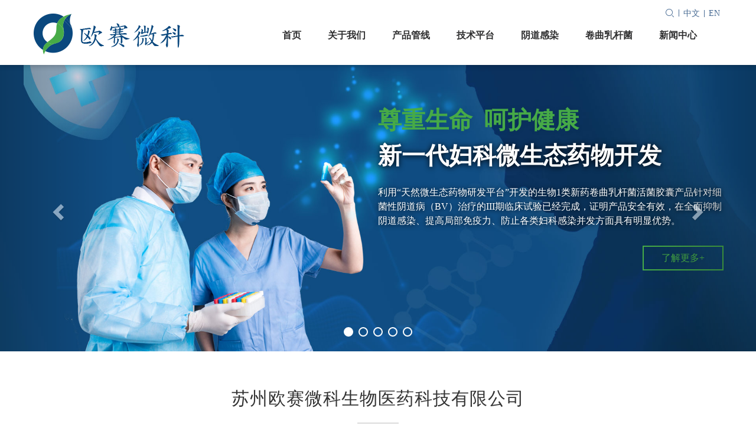

--- FILE ---
content_type: text/html; charset=utf-8
request_url: https://www.oswkbio.com/
body_size: 7205
content:
<!DOCTYPE html>
<html lang="en">

<head>
    <meta charset="UTF-8">
    <meta name="viewport" content="width=device-width, initial-scale=1.0, minimum-scale=1.0, user-scalable=no" id="meta" />
    <meta name="renderer" content="webkit" data-no-instant="" />
    <meta http-equiv="X-UA-Compatible" content="IE=edge" data-no-instant="" />
    <title>苏州欧赛微科生物医药科技有限公司</title>
    <meta name="keywords" content="微生态  益生菌 活体生物药  卷曲乳杆菌 妇科感染 LBPs">
    <meta name="description" content="苏州欧赛微科生物医药科技有限公司">
    <link href="/public/static/modules/cms/css/bootstrap.min.css" rel="stylesheet" type="text/css" />
    <link href="/public/static/modules/cms/css/base.css" rel="stylesheet" type="text/css" />
    <link href="/public/static/modules/cms/css/style.css" rel="stylesheet" type="text/css" />
    <link href="/public/static/modules/cms/css/animate.min.css" rel="stylesheet">
    <link href="/public/static/modules/cms/css/iconfont.css" rel="stylesheet">
    <link href="/public/static/modules/cms/css/owl.carousel.min.css" rel="stylesheet">
    <script type="text/javascript" src="/public/static/modules/cms/js/jquery.min.js"></script>
    <script type="text/javascript" src="/public/static/modules/cms/js/bootstrap.min.js"></script>
    <script src="/public/static/modules/cms/js/wow.min.js"></script>
    <script src="/public/static/modules/cms/js/owl.carousel.min.js"></script>
    <script type="text/javascript" src="/public/static/modules/cms/js/jquery.sticky.js"></script>

</head>

<body>
    <nav class="navbar navbar-default sticky">
        <div class="container pr">
            <div class="top_head">
                <div class="language fr">
                    <a href="/search.html"><i class="icon iconfont icon-sousuo"></i></a>
                    <a href="" class="cur">中文</a>
                    <a href="">EN</a>
                </div>
            </div>
            <!-- Brand and toggle get grouped for better mobile display -->
            <div class="navbar-header">
                <a class="navbar-brand" href="/"><img src="/public/static/modules/cms/images/logo.png" alt="欧赛微科" /></a>
                <button type="button" class="navbar-toggle collapsed" data-toggle="collapse" data-target="#bs-example-navbar-collapse-1" aria-expanded="false">
                    <span class="sr-only">Toggle navigation</span>
                    <span class="icon-bar"></span>
                    <span class="icon-bar"></span>
                    <span class="icon-bar"></span>
                </button>
            </div>
            <!-- Collect the nav links, forms, and other content for toggling -->
            <div class="collapse navbar-collapse" id="bs-example-navbar-collapse-1">
                <ul class="nav navbar-nav">
                    <li class="dropdown"><a href="/" rel="nofollow">首页</a></li>
                    
                    <li class="dropdown">
                        <a href="https://www.oswkbio.com/lists/19.html" class="dropdown-toggle" data-toggle="dropdown" role="button" aria-haspopup="true" aria-expanded="false" id="acurr1">关于我们</a>
                                                <ul class="dropdown-menu">
                                                        <li><a href="https://www.oswkbio.com/lists/19.html" title="公司简介">公司简介</a></li>
                                                        <li><a href="https://www.oswkbio.com/lists/20.html" title="发展历程">发展历程</a></li>
                                                        <li><a href="https://www.oswkbio.com/lists/21.html" title="联系我们">联系我们</a></li>
                                                        
                        </ul>
                                            </li>
                    
                    <li class="dropdown">
                        <a href="https://www.oswkbio.com/lists/5.html" class="dropdown-toggle" data-toggle="dropdown" role="button" aria-haspopup="true" aria-expanded="false" id="acurr1">产品管线</a>
                                                <ul class="dropdown-menu">
                                                        <li><a href="https://www.oswkbio.com/lists/23.html" title="细菌性阴道病">细菌性阴道病</a></li>
                                                        <li><a href="https://www.oswkbio.com/lists/24.html" title="念珠菌性阴道病">念珠菌性阴道病</a></li>
                                                        <li><a href="https://www.oswkbio.com/lists/25.html" title="其它妇产科疾病">其它妇产科疾病</a></li>
                                                        
                        </ul>
                                            </li>
                    
                    <li class="dropdown">
                        <a href="https://www.oswkbio.com/lists/48.html" class="dropdown-toggle" data-toggle="dropdown" role="button" aria-haspopup="true" aria-expanded="false" id="acurr1">技术平台</a>
                                                <ul class="dropdown-menu">
                                                        <li><a href="https://www.oswkbio.com/lists/45.html" title="天然微生态药物研发平台">天然微生态药物研发平台</a></li>
                                                        <li><a href="https://www.oswkbio.com/lists/47.html" title="微生态药物GMP生产基地">微生态药物GMP生产基地</a></li>
                                                        
                        </ul>
                                            </li>
                    
                    <li class="dropdown">
                        <a href="https://www.oswkbio.com/lists/30.html" class="dropdown-toggle" data-toggle="dropdown" role="button" aria-haspopup="true" aria-expanded="false" id="acurr1">阴道感染</a>
                                                <ul class="dropdown-menu">
                                                        <li><a href="https://www.oswkbio.com/lists/31.html" title="阴道感染性疾病">阴道感染性疾病</a></li>
                                                        <li><a href="https://www.oswkbio.com/lists/32.html" title="临床治疗困境">临床治疗困境</a></li>
                                                        <li><a href="https://www.oswkbio.com/lists/33.html" title="临床专家共识">临床专家共识</a></li>
                                                        
                        </ul>
                                            </li>
                    
                    <li class="dropdown">
                        <a href="https://www.oswkbio.com/lists/37.html" class="dropdown-toggle" data-toggle="dropdown" role="button" aria-haspopup="true" aria-expanded="false" id="acurr1">卷曲乳杆菌</a>
                                                <ul class="dropdown-menu">
                                                        <li><a href="https://www.oswkbio.com/lists/38.html" title="阴道微生态">阴道微生态</a></li>
                                                        <li><a href="https://www.oswkbio.com/lists/40.html" title="阴道乳杆菌">阴道乳杆菌</a></li>
                                                        <li><a href="https://www.oswkbio.com/lists/42.html" title="卷曲乳杆菌">卷曲乳杆菌</a></li>
                                                        
                        </ul>
                                            </li>
                    
                    <li class="dropdown">
                        <a href="https://www.oswkbio.com/lists/6.html" class="dropdown-toggle" data-toggle="dropdown" role="button" aria-haspopup="true" aria-expanded="false" id="acurr1">新闻中心</a>
                                                <ul class="dropdown-menu">
                                                        <li><a href="https://www.oswkbio.com/lists/53.html" title="公司新闻">公司新闻</a></li>
                                                        <li><a href="https://www.oswkbio.com/lists/9.html" title="业界动态">业界动态</a></li>
                                                        <li><a href="https://www.oswkbio.com/lists/10.html" title="招贤纳士">招贤纳士</a></li>
                                                        
                        </ul>
                                            </li>
                                        
                </ul>
            </div><!-- /.navbar-collapse -->
        </div><!-- /.container-fluid -->
    </nav>
<!-- banner -->
<div id="banner">
    <div id="carousel-example-generic" class="carousel slide" data-ride="carousel">
        <!-- Indicators -->
        <ol class="carousel-indicators">
            <li data-target="#carousel-example-generic" data-slide-to="0" class="active"></li>
            <li data-target="#carousel-example-generic" data-slide-to="1"></li>
            <li data-target="#carousel-example-generic" data-slide-to="2"></li>
            <li data-target="#carousel-example-generic" data-slide-to="3"></li>
            <li data-target="#carousel-example-generic" data-slide-to="4"></li>
        </ol>
        <!-- Wrapper for slides -->
        <div class="carousel-inner" role="listbox">
            <div class="item item1 active">
                <img src="/public/static/modules/cms/images/banner01.jpg" alt="...">
                <div class="container">
                    <div class="carousel-caption">
                        <h4 class="wow fadeInDown" data-wow-duration="500ms" data-wow-delay="300ms">尊重生命&nbsp;&nbsp;呵护健康</h4>
                        <h5 class="wow fadeInDown" data-wow-duration="500ms" data-wow-delay="500ms">新一代妇科微生态药物开发</h5>
                        <p class="wow fadeInUp" data-wow-duration="500ms" data-wow-delay="700ms">利用“天然微生态药物研发平台”开发的生物1类新药卷曲乳杆菌活菌胶囊产品针对细菌性阴道病（BV）治疗的III期临床试验已经完成，证明产品安全有效，在全面抑制阴道感染、提高局部免疫力、防止各类妇科感染并发方面具有明显优势。</p>
                        <a class="wow fadeInUp" data-wow-duration="500ms" data-wow-delay="900ms" href="https://www.oswkbio.com/lists/23.html">了解更多+</a>
                    </div>
                </div>
            </div>
            <div class="item item2">
                <img src="/public/static/modules/cms/images/banner02.jpg" alt="...">
                <div class="container" >
                    <div class="carousel-caption" style="left: 30%;">
                        <h4 class="wow fadeInDown" data-wow-duration="500ms" data-wow-delay="300ms">尊重生命&nbsp;&nbsp;呵护健康</h4>
                        <h5 class="wow fadeInDown" data-wow-duration="500ms" data-wow-delay="500ms">YOUR MICROBES<br>YOUR HEALTH</h5>
                        <p class="wow fadeInUp" data-wow-duration="500ms" data-wow-delay="700ms">阴道微生物菌群和宿主之间形成了一种共生关系，相互制约，相互作用、相互依赖，保持着一种协调、平衡的状态。</p>
                        <a class="wow fadeInUp" data-wow-duration="500ms" data-wow-delay="900ms" href="https://www.oswkbio.com/lists/38.html">了解更多+</a>
                    </div>
                </div>
            </div>
            <div class="item item3">
                <img src="/public/static/modules/cms/images/banner03.jpg" alt="...">
                <div class="container">
                    <div class="carousel-caption">
                        <h4 class="wow fadeInDown" data-wow-duration="500ms" data-wow-delay="300ms">尊重生命&nbsp;&nbsp;呵护健康</h4>
                        <h5 class="wow fadeInDown" data-wow-duration="500ms" data-wow-delay="500ms" >创新、拼搏、诚信、敬业</h5>
                        <p class="wow fadeInUp" data-wow-duration="500ms" data-wow-delay="700ms" >作为一家专业的微生态药物研究开发企业，公司打造了拥有自主知识产权的“天然微生态药物研发平台”，建造了高标准的“微生态药物GMP生产基地”，使得公司拥有了一支全球先进的微生态药物开发技术团队，除了开发针对妇科感染的微生态药物外，公司还将目光聚集到困扰女性健康的其他疾患，如不孕不育、早产、肿瘤等领域。</p>
                        <a class="wow fadeInUp" data-wow-duration="500ms" data-wow-delay="900ms" href="https://www.oswkbio.com/lists/48.html">了解更多+</a>
                    </div>
                </div>
            </div>
            <div class="item item4">
                <img src="/public/static/modules/cms/images/banner05.jpg" alt="...">
                <div class="container">
                    <div class="carousel-caption" style="left: 0 !important;">
                        <h4 class="wow fadeInDown" data-wow-duration="500ms" data-wow-delay="300ms">尊重生命&nbsp;&nbsp;呵护健康</h4>
                        <h5 class="wow fadeInDown" data-wow-duration="500ms" data-wow-delay="500ms">重塑天然屏障<br>呵护人类健康</h5>
                        <p class="wow fadeInUp" data-wow-duration="500ms" data-wow-delay="700ms">目前对阴道感染性疾病的治疗已经超越了原有的诊治理念，以单纯抗菌药物杀灭微生物为主的治疗方式，演变为应用抗菌药物同时增加微生态药物、恢复阴道正常微生态环境为目的的治疗方式</p>
                        <a class="wow fadeInUp" data-wow-duration="500ms" data-wow-delay="900ms" href="https://www.oswkbio.com/lists/33.html" style="float: left;">了解更多+</a>
                    </div>
                </div>
            </div>
            <div class="item item5">
                <img src="/public/static/modules/cms/images/banner04.jpg" alt="...">
                <div class="container">
                    <div class="carousel-caption" style="left: 0 !important;">
                        <h4 class="wow fadeInDown" data-wow-duration="500ms" data-wow-delay="300ms">尊重生命&nbsp;&nbsp;呵护健康</h4>
                        <h5 class="wow fadeInDown" data-wow-duration="500ms" data-wow-delay="500ms">安全源于设计<br>质量源于生产</h5>
                        <p class="wow fadeInUp" data-wow-duration="500ms" data-wow-delay="700ms">公司技术团队打造了拥有自主知识产权的“天然微生态药物研发平台”，建造了高标准的“微生态药物GMP生产基地”，不仅在技术开发上，同时在产业化方面，都拥有了一支国际先进水平的微生态药物技术团队，开发一系列微生态产品，开启人类慢性疾病治愈新理念。</p>
                        <a class="wow fadeInUp" data-wow-duration="500ms" data-wow-delay="900ms" href="https://www.oswkbio.com/lists/47.html" style="float: left;">了解更多+</a>
                    </div>
                </div>
            </div>
        </div>
        <!-- Controls -->
        <a class="left carousel-control" href="#carousel-example-generic" role="button" data-slide="prev">
            <span class="glyphicon glyphicon-chevron-left" aria-hidden="true"></span>
        </a>
        <a class="right carousel-control" href="#carousel-example-generic" role="button" data-slide="next">
            <span class="glyphicon glyphicon-chevron-right" aria-hidden="true"></span>
        </a>
    </div>
</div>
<div class="main1">
    <div class="container">
        <div class="row">
            <div class="m1_til">
                <h2>苏州欧赛微科生物医药科技有限公司</h2>
                <span class="center-line"></span>
            </div>
            <div class="m1_box">
                <div class="col-md-3 col-sm-6 col-xs-6 m1_div">
                    <h4>1</h4>
                    <h5>新一代妇科微生态药物<br>选取女性阴道最优势菌</h5>
                    <span class="center-line"></span>
                </div>
                <div class="col-md-3 col-sm-6 col-xs-6 m1_div">
                    <h4>2</h4>
                    <h5>微生态药物研发平台<br>微生态药物GMP生产基地</h5>
                    <span class="center-line"></span>
                </div>
                <div class="col-md-3 col-sm-6 col-xs-6 m1_div">
                    <h4>3</h4>
                    <h5>妇科感染三大治疗领域<br>细菌性、真菌性、病毒性</h5>
                    <span class="center-line"></span>
                </div>
                <div class="col-md-3 col-sm-6 col-xs-6 m1_div">
                    <h4>4</h4>
                    <h5>四大地区专利覆盖<br>中国、欧洲、美国、东亚</h5>
                    <span class="center-line"></span>
                </div>
                <div class="clear"></div>
            </div>
            <div class="m1_nr">
                <p style="margin-top:20px;margin-right:0;margin-bottom:3px;margin-left: 0;text-indent:32px;background:white"><span style="font-family:&#39;微软雅黑&#39;,sans-serif;color:#505050">苏州欧赛微科生物医药科技有限公司成立于2011年，是一家专注于微生态药物研究和开发的生物医药企业。公司自成立以来，打造了拥有自主知识产权的“天然微生态药物研发平台”，建造了一个高标准的“微生态药物GMP生产基地”，使得公司拥有了一支全球先进的微生态药物开发技术团队，可以开发针对细菌性、真菌性、病毒性等妇科感染的一系列微生态药物。</span></p><p style="margin-top:20px;margin-right:0;margin-bottom:3px;margin-left: 0;text-indent:32px;background:white"><span style="font-family:&#39;微软雅黑&#39;,sans-serif;color:#505050;background:white">公司利用“天然微生态药物研发平台”开发的生物1类新药卷曲乳杆菌活菌胶囊产品，目前已经完成III期临床试验。该产品所选菌株为卷曲乳杆菌（Lactobacillus crispatus），是中国女性阴道优势菌，具有良好的产乳酸、产过氧化氢能力，在保持女性正常阴道pH，抑制有害菌繁殖、维持阴道正常菌群方面起着核心作用......</span></p><p><br/></p>            </div>

            <a href="https://www.oswkbio.com/lists/19.html"  class="more_btn">了解更多 <i class="icon iconfont icon-you i_ico fr"></i></a>
        </div>
    </div>
</div>
<div class="main2">
    <div class="container">
        <div class="m2_til">
            <h2>阴道微生态和阴道感染</h2>
            <span class="center-line"></span>
            <span class="mx"> 阴道感染是女性的常见病和多发病。阴道乳杆菌缺失或阴道微生态失调，可以导致病原微生物入侵和大量繁殖，引起发生各种阴道感染性疾病。</span>
            <a href="https://www.oswkbio.com/lists/38.html"  class="more_btn">了解更多 <i class="icon iconfont icon-you i_ico fr"></i></a>
        </div>
        <div class="m2_box">
            <div id="home-two">
                <div class="owl-carousel solve-carousel">
                                        <div class="item">

                        <section class="section">
                            <h4>阴道感染性疾病</h4>
                            <p>女性生殖道由上生殖道（子宫、输卵管、卵巢）和下生殖道（阴道、宫颈阴道部）组成。下生殖道通过阴道与外界相通，由于女性生殖器...</p>
                            <a href="/shows/31/6.html" rel="nofollow" class="more">阅读更多<i class="icon iconfont icon-youlan"></i></a>
                        </section>
                        <div class="pic ">
                            <img src="/public/uploads/images/20190813/cb180f41f5f4d449a1a422ef5aa77d94.jpg" alt="">
                        </div>
                    </div>
                                                            <div class="item">
                        <div class="pic ">
                            <img src="/public/uploads/images/20190813/fbd193763e5badee04c1c8a967bb6b4b.jpg" alt="">
                        </div>
                        <section class="section">
                            <h4>临床治疗困境</h4>
                            <p>阴道感染的治疗目前方法比较单一，临床主要使用各种抗菌药物对抗阴道感染，或者患者通过药店购买各种洗液进行治疗。抗菌药物主要...</p>
                            <a href="/shows/32/7.html" rel="nofollow" class="more">阅读更多<i class="icon iconfont icon-youlan"></i></a>
                        </section>

                    </div>
                                                            <div class="item">

                        <section class="section">
                            <h4>临床专家共识</h4>
                            <p>随着妇科临床专家对阴道感染疾病发病机理的不断探索，以及人类对人体微生物研究的不断深入，诸多阴道感染性疾病都和阴道微生态失...</p>
                            <a href="/shows/33/8.html" rel="nofollow" class="more">阅读更多<i class="icon iconfont icon-youlan"></i></a>
                        </section>
                        <div class="pic ">
                            <img src="/public/uploads/images/20190815/350dc5b98c6f6262ae57dfd494ae0109.jpg" alt="">
                        </div>
                    </div>
                                                            
                </div>
            </div>
            <div class="clear"></div>
        </div>
    </div>
</div>
<div class="main3">
    <div class="container">
        <div class="m3_til">
            <h2>卷曲乳杆菌(<i>Lactobacillus crispatus</i>)</h2>
            <span class="center-line"></span>
        </div>
        <div class="m3_box">
            <ul>
                <li class="imgY180">
                    <a href=""><img src="/public/static/modules/cms/images/pic01.png" alt="">
                        <p>健康育龄妇女阴道中优势菌</p>
                    </a>
                </li>
                <li class="imgY180">
                    <a href=""><img src="/public/static/modules/cms/images/pic02.png" alt="">
                        <p>分泌乳酸，维持阴道微环境pH＜4.0，抑制条件致病菌生长</p>
                    </a>
                </li>
                <li class="imgY180">
                    <a href=""><img src="/public/static/modules/cms/images/pic03.png" alt="">
                        <p>分泌过氧化氢，杀灭有害微生物</p>
                    </a>
                </li>
                <li class="imgY180">
                    <a href=""><img src="/public/static/modules/cms/images/pic04.png" alt="">
                        <p>减少不良妊娠，保证足月分娩</p>
                    </a>
                </li>
            </ul>
        </div>
        <div class="clear"></div>
        <div class="m3_nr">
            在亚裔健康育龄妇女阴道中，阴道卷曲乳杆菌占据>53%的比例，是维护阴道菌群平衡的核心菌属。 阴道卷曲乳杆菌占优势时，阴道微环境pH值可以低至4.0，同时产乳酸及过氧化氢，有效的抑制致病菌的生长，保持阴道微生态的平衡。
        </div>
        <a href="https://www.oswkbio.com/lists/55.html"  class="more_btn">了解更多 <i class="icon iconfont icon-you i_ico fr"></i></a>

        <div class="ivideo">
            <video width="100%" controls>
                <source src="/public/uploads/videos/video.mp4" type="video/mp4">
                您的浏览器不支持 video 标签。
            </video>
        </div>
    </div>
</div>
<footer class="footer">
    <div class="container">
        <div class="ft_top">
                        <dl class="dl0">
                <dt>关于我们</dt>
                                <dd><a href="https://www.oswkbio.com/lists/19.html" title="公司简介">公司简介</a></dd>
                                <dd><a href="https://www.oswkbio.com/lists/20.html" title="发展历程">发展历程</a></dd>
                                <dd><a href="https://www.oswkbio.com/lists/21.html" title="联系我们">联系我们</a></dd>
                                
                            </dl>
                        <dl class="dl1">
                <dt>产品管线</dt>
                                <dd><a href="https://www.oswkbio.com/lists/23.html" title="细菌性阴道病">细菌性阴道病</a></dd>
                                <dd><a href="https://www.oswkbio.com/lists/24.html" title="念珠菌性阴道病">念珠菌性阴道病</a></dd>
                                <dd><a href="https://www.oswkbio.com/lists/25.html" title="其它妇产科疾病">其它妇产科疾病</a></dd>
                                
                            </dl>
                        <dl class="dl2">
                <dt>技术平台</dt>
                                <dd><a href="https://www.oswkbio.com/lists/45.html" title="天然微生态药物研发平台">天然微生态药物研发平台</a></dd>
                                <dd><a href="https://www.oswkbio.com/lists/47.html" title="微生态药物GMP生产基地">微生态药物GMP生产基地</a></dd>
                                
                            </dl>
                        <dl class="dl3">
                <dt>阴道感染</dt>
                                <dd><a href="https://www.oswkbio.com/lists/31.html" title="阴道感染性疾病">阴道感染性疾病</a></dd>
                                <dd><a href="https://www.oswkbio.com/lists/32.html" title="临床治疗困境">临床治疗困境</a></dd>
                                <dd><a href="https://www.oswkbio.com/lists/33.html" title="临床专家共识">临床专家共识</a></dd>
                                
                            </dl>
                        <dl class="dl4">
                <dt>卷曲乳杆菌</dt>
                                <dd><a href="https://www.oswkbio.com/lists/38.html" title="阴道微生态">阴道微生态</a></dd>
                                <dd><a href="https://www.oswkbio.com/lists/40.html" title="阴道乳杆菌">阴道乳杆菌</a></dd>
                                <dd><a href="https://www.oswkbio.com/lists/42.html" title="卷曲乳杆菌">卷曲乳杆菌</a></dd>
                                
                            </dl>
                        <dl class="dl5">
                <dt>新闻中心</dt>
                                <dd><a href="https://www.oswkbio.com/lists/53.html" title="公司新闻">公司新闻</a></dd>
                                <dd><a href="https://www.oswkbio.com/lists/9.html" title="业界动态">业界动态</a></dd>
                                <dd><a href="https://www.oswkbio.com/lists/10.html" title="招贤纳士">招贤纳士</a></dd>
                                
                            </dl>
                        
            <div class="clear"></div>
        </div>
        <div class="ft_bot">
            <p>© Copyright 2018-2024 苏州欧赛微科生物医药科技有限公司. <a href="https://beian.miit.gov.cn/" target="_blank" style="color: #bababa">苏ICP备18031703号-1</a></p>
            <p>任何个人或单位未经许可不得复制转载转刊本网站涉及内容最终解释权归苏州欧赛微科生物医药科技有限公司所有 <a href="https://si.trustutn.org/info?sn=988211125040893750233" target="_blank"><img src="https://staticcdn.shuidi.cn/images/vtrust_cert/realname_large_img.png" alt="" style="width: 60px"></a></p>
        </div>
    </div>
</footer>
<script type="text/javascript">
var wow = new WOW({
    boxClass: 'wow',
    animateClass: 'animated',
    offset: 0,
    mobile: false
});
/*$(".solve-carousel").owlCarousel({
    items: 3,
    dots: false,
    margin: 0,
    nav: false,
    loop: true,
    autoHeight: true,
    rtl: false,
    autoplay: false,
    responsive: {
        0: {
            items: 2
        },
        480: {
            items: 2
        },
        768: {
            items: 2
        },
        992: {
            items: 2
        },
        1200: {
            items: 4
        }
    }

});*/
$(document).ready(function() {
    $(window).load(function() {
        var mobile_flag = isMobile(); // true为PC端，false为手机端
        if (!mobile_flag) {
            $(".sticky").sticky({ topSpacing: 0 });
        }


        if (!mobile_flag) {

            $(".navbar ul li").hover(function() {
                $(this).find(".dropdown-menu").slideDown(400);
                $(this).siblings("li").find(".dropdown-menu").slideUp(200);
            }, function() {
                $(this).find(".dropdown-menu").slideUp(200);
            });
        }


    });
});
wow.init();
$(document).ready(function() {
    $(window).load(function() {
        boxH();
    })
    $(document).off('click.bs.dropdown.data-api');
    //dropdownOpen(); //调用
});





/**
 * 鼠标划过就展开子菜单，免得需要点击才能展开
 */
function dropdownOpen() {
    var $dropdownLi = $('li.dropdown');
    $dropdownLi.mouseover(function() {
        $(this).addClass('open');
    }).mouseout(function() {
        $(this).removeClass('open');
    });
}

function boxH() {
    $("#home-two .item").each(function() {
        var H = $(this).find(".pic").height();
        console.log(H);
        $("#home-two .owl-carousel .owl-stage-outer").css("min-height", H * 2 + "px")
        $(this).find("section").css("min-height", H + "px");
    })
}

function isMobile() {
    var userAgentInfo = navigator.userAgent;

    var mobileAgents = ["Android", "iPhone", "SymbianOS", "Windows Phone", "iPad", "iPod"];

    var mobile_flag = false;

    //根据userAgent判断是否是手机
    for (var v = 0; v < mobileAgents.length; v++) {
        if (userAgentInfo.indexOf(mobileAgents[v]) > 0) {
            mobile_flag = true;
            break;
        }
    }

    var screen_width = window.screen.width;
    var screen_height = window.screen.height;

    //根据屏幕分辨率判断是否是手机
    if (screen_width < 500 && screen_height < 800) {
        mobile_flag = true;
    }

    return mobile_flag;
}
</script>
</body>

</html>


--- FILE ---
content_type: text/css
request_url: https://www.oswkbio.com/public/static/modules/cms/css/base.css
body_size: 1280
content:
@charset "utf-8";
/* reset */
html,body,h1,h2,h3,h4,h5,h6,div,dl,dt,dd,ul,ol,li,p,blockquote,pre,hr,figure,table,caption,th,td,form,fieldset,legend,input,button,textarea,menu{margin:0;padding:0;}
header,footer,section,article,aside,nav,hgroup,address,figure,figcaption,menu,details{display:block;}

i,cite,em,var,address,dfn{font-style:normal;}
[hidefocus],summary{outline:0;}
html,body,fieldset,img,iframe,abbr{border:0;}
a,button{cursor:pointer;}
del,ins,u,s,a,a:hover{text-decoration:none;}
a {color: #666666;text-decoration: none;}
body {background:#fff;color:#333;font-size:12px;font-family:"Microsoft YaHei";}
ul,ol,li{list-style:none}
label,summary{cursor:default;}

/*===== 去除个别浏览器图片底部的几个像素，以及设置图片形式链接无边框 =====*/
img {vertical-align:middle;}
a img {border:0 none;}
/*===== 设置表格元素的样式 =====*/
table{border-collapse:collapse;border-spacing:0;}/* 合并表格的间隙，去掉单元格之间的间距，如有需要合并单元格为细线表格，可增加 border-collapse:collapse; */
/*===== 设置iframe的背景色以及去除个别浏览器iframe底部的几个像素 =====*/
iframe {background-color:#FFFFFF;vertical-align:middle;}
/* layout */
.tl{text-align:left}
.tc{text-align:center}
.tr{text-align: right}
.vt{ vertical-align:top}
.vm{vertical-align:middle}
.vb{ vertical-align:bottom}
.bc{margin-left:auto;margin-right:auto} /* blockCenter */
.pr{position:relative}
.pa{position:absolute}
.clear{clear: both}
.fl{float: left}
.fr{float: right}
.fn{float: none}
.block{display:block !important}
.dib{display:inline-block}
.ofa { overflow:auto;zoom:1}
.ofh{overflow: hidden;}
.zindex{z-index: 100}
.ofs-y { overflow-y:scroll;zoom:1}
.zoom{zoom:1}
.justify{text-align:justify;text-justify:inter-ideograph;}
.hide {display: none!important;}
.hidden{visibility:hidden!important;}
.fb{font-weight:bold}
.fn{font-weight:normal}
.unl{text-decoration:underline}
.no-unl{text-decoration:none}
.transition {transition: all 0.5s ease; -moz-transition: all 0.5s ease; -ms-transition: all 0.5s ease; -o-transition: all 0.5s ease; -webkit-transition: all 0.5s ease; }
.imgZoom img, .imgY180 img {-moz-transition: all .8s ease 0s; -ms-transition: all .8s ease 0s; -o-transition: all .8s ease 0s; -webkit-transition: all .8s ease 0s; transition: all .8s ease 0s; }
.imgZoom {overflow: hidden; }
.imgZoom:hover img {-moz-transform: scale(1.1, 1.1); -ms-transform: scale(1.1, 1.1); -o-transform: scale(1.1, 1.1); -webkit-transform: scale(1.1, 1.1); transform: scale(1.1, 1.1); }
.imgY180:hover img {cursor: pointer; -moz-transform: rotateY(180deg); -ms-transform: rotateY(180deg); -o-transform: rotateY(180deg); -webkit-transform: rotateY(180deg); transform: rotateY(180deg) }


--- FILE ---
content_type: text/css
request_url: https://www.oswkbio.com/public/static/modules/cms/css/style.css
body_size: 5379
content:
@charset "utf-8";
.navbar {height:110px;background-color:#fff;border:none;border:0;z-index:99999;margin:0; width: 100%;border-radius: 0px;    box-shadow: 0 0 10px rgba(0,0,0,0.3);}
.navbar .navbar-brand {padding:0;height:auto;}
.navbar .navbar-brand img {margin:23px 20px 0 2px;}
.navbar-collapse {/*float:right;*/}
.navbar-nav {margin-top:20px;}

.navbar-nav > li.dropdown {margin:0 0 0 15px;}
.navbar-nav > li.dropdown > a {font-size:16px;color:#2f2f30;    font-weight: bold;}
.navbar-nav > li.dropdown a:hover,.navbar-nav > li.dropdown.open a {color:#1c5cb0;}
.navbar-nav > li.dropdown.open .dropdown-menu li a {font-size:14px;color:#575656;}
/*.navbar-nav > li > .dropdown-menu {box-shadow:0 0 0;border:1px solid #cfcdcd;border-radius:0;}*/
.navbar-nav {
    float: right;
}



.navbar-nav > li > .dropdown-menu {    background-color: #fff;
    -webkit-background-clip: padding-box;
    background-clip: padding-box;
    border: 1px solid #ccc;
    border: 1px solid rgba(0,0,0,.15);
    border-radius: 4px;
    -webkit-box-shadow: 0 6px 12px rgba(0,0,0,.175);
    box-shadow: 0 6px 12px rgba(0,0,0,.175);border-top-left-radius: 0;
    border-top-right-radius: 0;
    border: none;
    border-top: 2px solid #217cc0;
}
.dropdown-menu>li {
    border-bottom: 1px solid #eee;
}
.dropdown-menu>li>a{ padding-left:20px; transition:all 0.5s ease;font-size: 16px;  }
 .dropdown-menu>li>a:hover{ padding-left:30px; border-bottom:none !important;}

.navbar-nav > li > .dropdown-menu li a {
    line-height: 35px;
}











.navbar-default .navbar-nav > .open > a, .navbar-default .navbar-nav > .open > a:focus, .navbar-default .navbar-nav > .open > a:hover {background:none;}
.dropdown-menu {box-shadow:0 0 0;border:1px solid #cfcdcd;border-radius:0;}
.dropdown-submenu{position:relative;}
.dropdown-submenu>.dropdown-menu{top:0;left:100%;background-color:#e4e2e2;margin-top:-1px;}
.dropdown-submenu:hover>.dropdown-menu{display:block}
.dropdown-submenu>a:after{display:block;content:" ";float:right;width:0;height:0;border-color:transparent;border-style:solid;border-width:5px 0 5px 5px;border-left-color:cfcdcd;margin-top:5px;margin-right:-10px}
.dropdown-submenu:hover>a:after{border-left-color:#fff}
.dropdown-submenu.pull-left{float:none}
.dropdown-submenu.pull-left>.dropdown-menu{left:-100%;margin-left:10px;}
.top_head {
    position: absolute;
    top: 0;
    right: 0;
}
.language {
    padding-top: 10px;
    color: #fff;
}
.language a {
	font-size: 14px;
    color: #476a93;
    display: inline-block;
    margin: 0 6px;
    position: relative;
}
.language a:after {
    content: "";
    width: 1px;
    height: 12px;
    background-color:#476a93;
    position: absolute;
    top: 50%;
    margin-top: -6px;
    right: -8px;
}
.language a:last-child:after{display:none;}
.seach_btn {
    margin: 23px 0px 0px 0.5%;
}

/*banner*/
/*#banner .carousel-control{width: auto; box-shadow: none; background-image: none; opacity: 1; float: left; height: 80px; top: 50%; text-shadow: none; margin-top: -40px; }
#banner .carousel-control span{font-size: 20px; padding: 30px 10px; background: rgba(0,0,0,0.07); }*/
#banner .carousel-indicators{margin-bottom: 0; }
#banner .carousel-indicators li{width: 16px; height: 16px; border: 2px solid #fff; margin: 0; margin: 0 3px; }
#banner .carousel-indicators li.active{width: 16px; height: 16px; background: #fff; }
#banner .container{position: relative; }
#banner .carousel-caption{margin-bottom: 10%; left: auto;right: 0 !important; width: 50%; text-align: left; padding: 0; text-shadow: 0px 0px 10px rgba(0,0,0,.1); }
#banner .carousel-caption h4{font-size: 40px; font-weight: bold; color: #47ab47;line-height: 1.5;}
#banner .carousel-caption h5{font-size: 50px; font-weight: bold; color: #fff;line-height: 1.5;    text-shadow: 0 1px 10px #000;}
#banner .carousel-caption p{font-size: 16px;line-height:1.5;color: #fff;margin-top: 20px;margin-bottom: 20px;    text-shadow: 0 1px 10px #000;}
#banner .carousel-caption a{font-size: 16px; color: #47ab47; padding:  8px 30px; border: 2px solid #47ab47; margin-top: 10px; float: left;-webkit-transition: .5s; -o-transition: .5s; transition: .5s; text-decoration: none;float: right;}
#banner .carousel-caption a:hover{background: #47ab47; color: #fff; }


#banner .item1 .carousel-caption h5 {
    font-size: 40px;
}




.main1{background: #fff;    padding: 50px 0;position: relative;z-index: 99;}
.m1_til{text-align: center;}
.m1_til h2 {margin-bottom: 0; text-transform: uppercase; letter-spacing: 1px; color: #333; font-size: 30px; line-height: 2; }
.center-line {display: inline-block; width: 70px; height: 1px; border-top: 1px solid #bbb; margin: auto; }
.m1_box{width: 100%;border:1px solid #e2eaf6;padding: 40px;margin-top: 30px;padding-bottom: 30px;}
.m1_div{text-align: center;}
.m1_div h4 {
    border: 2px solid #0a487e;
    display: block;
    font-size: 50px;
    color: #0a487e;
    font-weight: bold;
    /* line-height: 1.5; */
    width: 100px;
    height: 100px;
    line-height: 100px;
    margin: 10px auto;
    border-radius: 50%;background: #0a487e;color: #fff;
}
.m1_div:hover h4{background: #0a487e;color: #fff;}
.m1_div h5{font-size: 16px;line-height: 2;}
.m1_div .center-line{width: 50px;}
.m1_nr{font-size: 16px;line-height: 25px;color: #505050;padding: 50px 40px 20px 40px;line-height: 2;    text-align: left;}
.more_btn {margin: 20px auto 0; width: 220px; border: 2px solid #0a487e; padding: 11px 18px; font-size: 18px; position: relative; z-index: 2; display: block; color: #0a487e; -webkit-transition: all 0.5s ease; transition: all 0.5s ease; cursor: pointer; }
.more_btn:hover{background-color:#0a487e;color:#fff;}




.main2{background: #fff url(../images/m2_bg.jpg) center no-repeat;padding: 50px 0;position: relative;z-index: 99;}
.m2_til{text-align: center;}
.m2_til h2 {margin-bottom: 0; text-transform: uppercase; letter-spacing: 1px; color: #333; font-size: 30px; line-height: 2; }
.m2_til .mx{font-size: 16px;display: block;color: #505050;padding-top: 20px;line-height: 2;}
.m2_box{margin-top: 30px;}
.m2_box .item .pic {
	overflow: hidden;
}
.m2_box .item .pic img {
	width: 100%;
	transform: scale(1);
	-o-transform: scale(1);
	-ms-transform: scale(1);
	-moz-transform: scale(1);
	-webkit-transform: scale(1);
	transition: .3s;
	-o-transition: .3s;
	-moz-transition: .3s;
	-webkit-transition: .3s;
}
.m2_box .item:hover .pic img {
	transform: scale(1.1);
	-o-transform: scale(1.1);
	-ms-transform: scale(1.1);
	-moz-transform: scale(1.1);
	-webkit-transform: scale(1.1);
	transition: .3s;
	-o-transition: .3s;
	-moz-transition: .3s;
	-webkit-transition: .3s;
/*	opacity: .8;
	filter: alpha(opacity=80);*/
}
.m2_box .item .section {
	padding: 8% 8% 0 8%;
	color: #616263;
	position: relative;
	 text-align: center;
}
.m2_box .item .section:after {
	content: '';
	width: 0;
	height: 0;
	border-bottom: 12px solid #fff;
	border-left: 12px solid transparent;
	border-right: 12px solid transparent;
	position: absolute;
	top: -12px;
	left: 50%;
	z-index: 99;
	margin-left: -12px;
}
.m2_box .owl-item:nth-child(2n+2) .item .section:after {
	top: auto;
	bottom: -12px;
	border-top: 12px solid #fff;
	border-left: 12px solid transparent;
	border-right: 12px solid transparent;
	border-bottom: none;
}
.m2_box .item .section h4 {
	font-size: 24px;
	color: #373838;
	margin-bottom: 10px;
}
.m2_box .item .section p {
	font-size: 14px;
	line-height: 1.9;
    text-align: left;
}
.m2_box .item .section a {
	font-size: 14px;
	margin-top: 10px;
	color: #47ab47;
	transition: .3s;
	-o-transition: .3s;
	-moz-transition: .3s;
	-webkit-transition: .3s;
	display: inline-block;
}
.m2_box .item .section a i {
	margin-left: 5px;
}
.m2_box .item:hover .section a {
	transition: .3s;
	-o-transition: .3s;
	-moz-transition: .3s;
	-webkit-transition: .3s;
	text-decoration: underline;
}




.main3{background: #fff url(../images/m3_bg.jpg) center no-repeat;padding: 50px 0;position: relative;z-index: 999;}
.m3_til{text-align: center;}
.m3_til h2 {margin-bottom: 0;     text-transform: initial; letter-spacing: 1px; color: #333; font-size: 30px; line-height: 2; }
.m3_til h2 i{    font-style: italic;}
.m3_til .mx{font-size: 16px;display: block;color: #505050;padding-top: 20px;line-height: 2;}
.m3_nr{font-size: 16px;line-height: 25px;color: #505050;padding: 50px 5% 20px 5%;text-align: center;line-height: 2;}
.m3_box{margin-top: 30px;}
.m3_box ul li{float: left;width: 24%;background:url(../images/m3_li_bg.png) repeat;margin: 0 0.5%;padding-top: 50px;padding-bottom: 50px;text-align: center;padding-left: 2%;padding-right: 2%;min-height: 290px;}
.m3_box ul li p{font-size: 16px;line-height: 2;margin-top: 40px;}

.footer {z-index: 1; overflow: hidden; width: 100%; background:#152e4f; }
.footer dl {width: 16%; float: left; padding-left: 5%; }
.footer dl.dl1 {width: 14%;}
.footer dl.dl2 {width: 20%;}
.footer dl.dl4 {width: 18%;}

.footer dl dt {font-size: 18px; color: #47ab47; line-height: 2; margin-bottom: 5px; font-weight: normal; }
.footer  dl dd a {color: #d3d0d0; line-height: 1.8; font-size: 14px; }
.footer  dl dd a:hover{color: #fff;}
.ft_top{background: url(../images/ft_top_bg.jpg) bottom center no-repeat;padding-top: 30px;padding-bottom: 30px;}
.ft_bot{text-align: center;padding: 20px 0;background: url(../images/ft_bot_bg.jpg) top center no-repeat;}
.ft_bot p{font-size: 14px;line-height: 1.8;color: #bababa;}

.img_wra {
    width: 100%;
}

.img_wra img {
    width: 100%;
}

.inner {
    background: #fff;
    margin-top: -50px;
    min-height: 300px;
}

.menu_ul {
    box-shadow: 0 1px 20px #e0e0e0;
    padding: 2% 5%;
    background: #fff;
    overflow: hidden;
}

.mb15 {
    margin-bottom: 15px;
}

.menu_ul li {
    padding: 10px 25px;
    position: relative;
    float: left;
}
.menu_ul li.active{background: #47ab47}

.menu_ul li a {
    color: #1d1d1d;
    font-size: 16px;
}
.menu_ul li.active a{color: #fff;}
.bread {
    padding: 10px 0;
    font-size: 16px;
}
.nei_mian {
    margin: 25px 0;
    font-size: 16px;
    line-height: 2.5;
}
.n_menu{background: #fff;position: relative;}
.news_pic_list {
    margin-top: 20px;
}

._list_pic img {
    width: 100%;
}

.news_pic_list ._list_title a {
    border: 1px solid #cacaca;
    border-top: none;
    padding: 20px 20px 25px;
    display: block;
}

.news_pic_list ._list_box .news_title {
    color: #000;
    margin-bottom: 6px;
}

.news_title {
    font-size: 18px;
    font-weight: normal;
    white-space: nowrap;
    text-overflow: ellipsis;
    overflow: hidden;
}

.news_pic_list ._list_box ._time {
    font-size: 13px;
    color: #8c8c8c;
}

.news_pic_list ._title_hover {
    width: 100%;
    position: absolute;
    left: 0;
    bottom: -100%;
}

.news_pic_list li:hover ._title_hover {
    bottom: 0;
}

.trans {
    -webkit-transition: all 0.3s ease;
    transition: all 0.3s ease;
}

.news_pic_list ._title_hover a {
    padding: 20px 20px 25px;
    background-color: #0a487e;
    color: #fff;
    display: block;
}

.news_pic_list li:hover ._title_hover .news_title {
    color: #fff;
}

.news_pic_list ._list_box .news_text {
    color: #fff;
    margin-bottom: 20px;
}

.news_pic_list ._list_box {
    position: relative;
}

.imgZoom {
    overflow: hidden;
}

.news_pic_list li:hover ._title_hover ._time {
    color: #fff;
}

.news_list_main {
    margin-bottom: 32px;
}

.news_list_main ._list_box {
    padding: 40px 26px 26px;
}

.news_list_main ._list_box a {
    display: block;
}

.news_l_time {
    font-size: 48px;
    line-height: 48px;
    color: #c8c8c8;
    width: 124px;
}

.news_l_time ._year {
    font-size: 12px;
    text-align: right;
    line-height: 20px;
}

.number_title {
    font-family: 'Arial';
}

.news_list_main ._list_r {
    width: 82%;
}

.news_list_main ._list_box a {
    display: block;
}

.news_list_main ._list_r .news_title {
    margin-bottom: 12px;
}

.news_title {
    font-size: 18px;
    font-weight: normal;
    white-space: nowrap;
    text-overflow: ellipsis;
    overflow: hidden;
}

.news_list_main ._list_r .news_text {
    color: #767676;
    margin-bottom: 20px;
}

.news_text {
    font-size: 13px;
}

.news_list_main ._list_r .news_more {
    font-size: 14px;
    color: #aaaaaa;
}

.news_list_main ._list_box a {
    display: block;
}

.fix:before,
.fix:after {
    display: table;
    clear: both;
    content: '';
}
.news_pic_list {
    margin-bottom: 50px;
}
.news_list_main li:hover ._list_box {
    background-color: #f4f4f4;
}

.news_list_main li:hover ._list_l {
    color: #0a487e;
}

.news_list_main li:hover .news_title {
    font-weight: bold;
    color: #000;
}
.news_pic_list li:hover ._title_hover .news_title{color:#fff;}

.news_list_main li:hover .news_text {
    color: #434343;
}

.products .clearfix .col-md-4 {
  display: block;
  margin-bottom: 20px;
}

.products .clearfix .col-md-4>div {
  height: 280px;
  background-color: #fff;
  padding: 10px;
  box-sizing: border-box;
  border-top: 1px solid #f3f3f3;
  border-left: 1px solid #f3f3f3;
  border-right: 1px solid #f3f3f3;
  border-bottom: 1px solid #f3f3f3;
}

.products  .col-md-4>div>.active {}

.products  .col-md-4>div>div {
  position: relative;
}

.products  .col-md-4>div>div>img:nth-child(2) {
  display: none;
  position: absolute;
  left: 0px;
  top: 0px;
  height: 254px;
}

.products  .col-md-4>div>div>img:nth-child(3) {
  display: none;
  position: absolute;
  left: 50%;
  top: 50%;
  transform: translate(-50%, -50%);
}

.products  .col-md-4>p {
  text-align: center;
  width: 100%;
  background-color: #f3f3f3;
  line-height: 70px;
  none height: 70px;
  font-size: 15px;

  color: rgb(49, 49, 49);
}


.history .panel1{margin-top:100px;padding-right: 19px;float:right;}
.history .panel1.leftBox_resource{float:left;padding-right:0;}
.history{margin-bottom:78px;}
.history {margin-bottom: 210px;}
.history .cf ul{overflow: hidden;}
.history .panel1{visibility:hidden;}
.history .panel1 .his_list_t1 { line-height:44px;color:#47ab47; font-size:36px; padding:0 4px; position:relative; left:-3px; position:relative; display:inline-block; margin-bottom: 25px;font-weight: bold;}
.history .panel1 .his_list_t1 font { display:block; width:20px; height:44px; right:-20px; position:absolute; top:0; }
.history .panel1 .his_list_t2{font-size: 20px;font-weight: bold;display: block;color: #6c6c6c;text-align-last: left;min-height: 60px;}
.history .panel1:hover font { }
.history .panel1.leftBox_resource .inner_box p.image{text-align: center;}
.history .panel1 .inner_box p.image{text-align: center;}
.history .panel1 .image img {  height:auto; }
.history .panel1 .title{ padding:10px;  line-height:1.8;}
.history .panel1 .title a{color:#000;}
.history .head { padding: 28px 20px 0; height: 242px }
.inner_box { width:100%;}
.history .panel1 .title { line-height:22px; padding:24px 0; font-size:18px; color:#626670; font-weight:normal; }

.history .panel1 .inner1{ relative;left:-1px;border: 1px #e6e6e6 solid;width:80%; padding:5%;margin-left: 20%;position:relative;}
.history .panel1 .inner1:after{content:'';width:20px; height:20px; background:url(../images/ico.jpg) no-repeat; position:absolute;top:30px;left:-20px;background-position: -21px 0;}
.history .panel1.leftBox_resource .inner1:after{right: -20px; left:auto;background-position: 0 0 ;}
.history .panel1 .inner_box i { display:block; width:75px; height:2px; overflow:hidden; font-size:0; background:#222222; margin-bottom:24px;}
.history .panel1 .inner_box p { color:#626670; font-size:14px; line-height:22px;  }
.history .panel1 .inner_box p .image {  margin-bottom:0; }

.history .panel1.leftBox_resource:first-child{margin-top: 0;}
.history .panel1.leftBox_resource .his_list_t1 { float:right; position:relative; left:3px; display:inline-block; text-align: right;}
.history .panel1.leftBox_resource .his_list_t2{text-align-last: right;}
.history .panel1.leftBox_resource .title { line-height:22px; padding:24px 0; font-size:18px; color:#626670; font-weight:normal; float:right; }
.history .panel1.leftBox_resource .inner_box { clear:both;padding-left:0;}
.history .panel1.leftBox_resource .inner_box i { display:block; width:75px; height:2px; overflow:hidden; font-size:0; background:#222222; margin-bottom:24px; float:right; clear:both; }
.history .panel1.leftBox_resource .inner_box p { color:#626670; font-size:14px; line-height:24px; clear:both; text-align:right; }
.history .panel1.leftBox_resource .inner_box p .image {  margin-bottom:0; }
.history .panel1.leftBox_resource .inner1{left:0px;margin-left:0;}
/* .history .panel1:hover .inner {background-color: #f9f9fb;}
 */
.history .panel1.leftBox_resource .his_list_t1 font { display:block; width:20px; height:44px; left:-20px; position:absolute; top:0; }
.history .panel1.leftBox_resource:hover font { }
.history { background:url(../images/opp.gif) repeat-y center top; padding-top:10px;}
.history{ width:100%; background-position:50% top;}
.history .panel1{ width:50%; position:relative;margin-top:40px;}
.his_box_tit{ background-position:50% bottom;}
.load-more-link { display: block; width: 153px; height: 40px; margin: 0 auto; background:url(../images/his_more.jpg) no-repeat; color: #ffffff; font-size: 14px; text-align: center; line-height: 25px; cursor: pointer; }
.resource_type_t{font-size:72px; color:#e6e6e6; background-color:#fff;margin-bottom: 40px;}
.history .panel1:after{content:'';width:17px; height:17px;background:url(../images/his_li_dian.png) right top no-repeat;position: absolute;left: -8px;top: 32px;}
.history .panel1.leftBox_resource:after{right:-9px;left:auto;}

/*搜索*/
.search {
    width: 600px;
    background: #fff;
    border: 2px solid #0a487e;
    height: 45px;
    line-height: 45px;

}

.search_box {
    margin: 0 auto;
    width: 600px;
}

.search-top-box {
    background: #fff;
    padding: 100px 0 200px 0;
}

.search_time {
    line-height: 40px;
    height: 40px;
}

.search select {
    display: none;
}

.search .select_box {
    font-size: 14px;
    color: #999999;
    width: 120px;
    line-height: 45px;
    float: left;
    position: relative;
}

.search .select_showbox {
    height: 45px;
    background: url(../images/search_ico.png) no-repeat 90px center;
    text-indent: 1.5em;
}

.search .select_showbox.active {
    background: url(../images/search_ico_hover.png) no-repeat 90px center;
}

.search .select_option {
    display: none;
    border: 2px solid #0a487e;
    border-top: none;
    display: none;
    left: -2px;
    top: 43px;
    position: absolute;
    z-index: 99;
    background: #fff;
}

.search .select_option li {
    text-indent: 1.5em;
    width: 100px;
    cursor: pointer;
}

.search .select_option li a {
    color: #666;
}

.search .select_option li.selected {
    background-color: #F3F3F3;
    color: #999;
}

.search .select_option li.hover {
    background: #BEBEBE;
    color: #fff;
}

.search input.inp_srh,
.search input.btn_srh {
    border: none;
    background: none;
    height: 43px;
    line-height: 43px;
    float: left
}

.search input.inp_srh {
    font-size: 14px;
    outline: none;
    width: 376px;
}

.search input.btn_srh {
    background: #0a487e;
    color: #FFF;
    font-family: "微软雅黑";
    font-size: 15px;
    width: 100px;
}

.search_result {
    background: #fff;
    padding: 16px 0px;
}

.search_left {
    text-align: right;
    float: left;
    width: 20%;
    margin-right: 2%;
}

.search_left h5 {
    font-weight: normal;
    font-size: 16px;
    line-height: 30px;
}

.list-group {
    margin-bottom: 20px;
    padding-left: 0;
}

.list-group-item_gr {
    color: #999;
    font-size: 14px;
    line-height: 25px;
    position: relative;
    display: block;
    padding: 2px 0px;
}

.list-group-item_gr.active,
.list-group-item_gr.active:hover,
.list-group-item_gr.active:focus {
    z-index: 2;
    color: #0a487e;
    font-weight: 600;
}

.left-line {
    border-left: 1px solid #ddd;
}

.search_right {
    float: right;
    width: 78%;
}

.search_bd {
    min-height: 500px;
    margin-left: 16px;
}

.owl-carousel {
    display:block !important;
}
.m2_box .item{float: left;width: 33.333%;    background: #fff;}





@media (min-width: 768px){
.navbar-nav > li>a {padding:0 15px;font-size:16px;height: 80px;line-height: 80px;}
}


@media (max-width: 768px){
.history .panel1 .his_list_t2 {
    line-height: 25px;
    font-size: 12px;
    height: 100px;
}
.m2_box .item {
    float: left;
    width: 50%;
}
.carousel-caption{display: none;}
.navbar {
    height: auto;
}
.navbar-nav {
   float:none;
}
.navbar .navbar-brand img {
    width: 140px;
    margin: 5px 0 0 20px;
}
.top_head{display: none;}
.main1 {
    padding: 20px 0;
}

.m1_til h2 {
    font-size: 20px;
}

.m1_box {
    padding: 0px;
    margin-top: 20px;
    padding-bottom: 20px;
}
.m1_div h5 {
    font-size: 14px;
    line-height: 1.5;
}
.m1_div h4 {
    font-size: 36px;
    line-height: 80px;
    height: 80px;
    width: 80px;
}

.m1_nr {
    font-size: 16px;
    line-height: 25px;
    padding: 20px;
    line-height: 2;
    height: 200px;
    overflow: auto;
}
.m2_til h2 {
    font-size: 20px;
}
.m3_til h2 {
    font-size: 20px;
}
.more_btn {
    margin: 20px auto 0;
    width: 180px;
    border: 2px solid #0a487e;
    padding: 8px 12px;
    font-size: 16px;
    position: relative;
    z-index: 2;
    display: block;
    color: #0a487e;
    -webkit-transition: all 0.5s ease;
    transition: all 0.5s ease;
    cursor: pointer;
}
.m3_box ul li {
	    min-height: 236px;
    overflow: hidden;
        margin-bottom: 10px;
    width: 49%;padding-top: 20px;
    padding-bottom: 20px;
}
.ft_top {
    background:none;
}
.m3_box ul li p {
    margin-top: 20px;
    height: 90px;
    overflow: hidden;
}




.m2_box .item .section p {
    max-height: 50px;
    font-size: 14px;
    line-height: 25px;
    overflow: hidden;
}
.menu_ul li {
    padding: 2px 8px;
    position: relative;
    float: left;
}
.news_list_main ._list_r {
    width: 100%;
}
.news_list_main ._list_box {
    padding: 5%;
}
.m2_box .item .section h4 {
    font-size: 16px;

}
.footer dl {
    width: 100%;
    float: left;
    padding-left: 5%;
    margin-bottom: 10px;
}
.footer dl.dl1 {width: 100%;}
.footer dl.dl2 {width: 100%;}
.footer dl.dl4 {width: 100%;}
.ft_bot {
    background:none;
}


.owl-carousel.owl-drag .owl-item {
    background: #fff;

}


    .m1_div{
        min-height: 210px;
    }


}


.ivideo{
    margin-top: 50px;
}

--- FILE ---
content_type: text/css
request_url: https://www.oswkbio.com/public/static/modules/cms/css/iconfont.css
body_size: 1904
content:
@font-face {font-family: "iconfont";
  src: url('iconfont.eot?t=1565679553519'); /* IE9 */
  src: url('iconfont.eot?t=1565679553519#iefix') format('embedded-opentype'), /* IE6-IE8 */
  url('[data-uri]') format('woff2'),
  url('iconfont.woff?t=1565679553519') format('woff'),
  url('iconfont.ttf?t=1565679553519') format('truetype'), /* chrome, firefox, opera, Safari, Android, iOS 4.2+ */
  url('iconfont.svg?t=1565679553519#iconfont') format('svg'); /* iOS 4.1- */
}

.iconfont {
  font-family: "iconfont" !important;
  font-size: 16px;
  font-style: normal;
  -webkit-font-smoothing: antialiased;
  -moz-osx-font-smoothing: grayscale;
}

.icon-sousuo:before {
  content: "\e607";
}

.icon-icon:before {
  content: "\e60e";
}

.icon-you:before {
  content: "\e604";
}

.icon-yuedu:before {
  content: "\e601";
}

.icon-youlan:before {
  content: "\e628";
}

.icon-home:before {
  content: "\e603";
}

